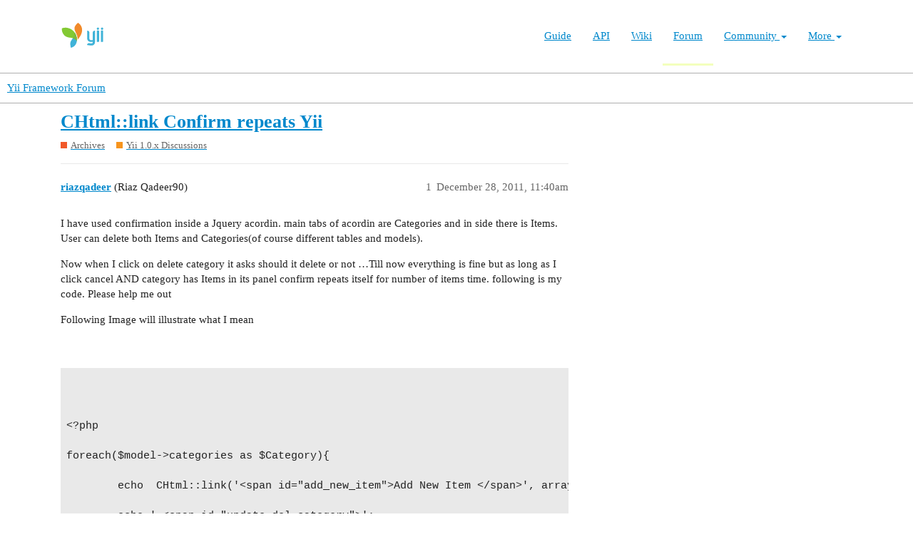

--- FILE ---
content_type: text/html; charset=utf-8
request_url: https://forum.yiiframework.com/t/chtml-link-confirm-repeats-yii/46277
body_size: 4504
content:
<!DOCTYPE html>
<html lang="en">
  <head>
    <meta charset="utf-8">
    <title>CHtml::link Confirm repeats Yii - Yii 1.0.x Discussions - Yii Framework Forum</title>
    <meta name="description" content="I have used confirmation inside a Jquery acordin. main tabs of acordin are Categories and in side there is Items. User can delete both Items and Categories(of course different tables and models). 
Now when I click on del&amp;hellip;">
    <meta name="generator" content="Discourse 3.1.0.beta3 - https://github.com/discourse/discourse version 597316125ff03aaf1d4b6bef538f494e883a5712">
<link rel="icon" type="image/png" href="https://forum.yiiframework.com/uploads/default/optimized/3X/e/3/e3a061bbf400d039d6a61692d99514f6f36003ca_2_32x32.ico">
<link rel="apple-touch-icon" type="image/png" href="https://forum.yiiframework.com/uploads/default/optimized/3X/0/f/0f7a56466b2a383e4a1b7bf16f251f7a81e89f35_2_180x180.png">
<meta name="theme-color" media="all" content="#ffffff">

<meta name="viewport" content="width=device-width, initial-scale=1.0, minimum-scale=1.0, user-scalable=yes, viewport-fit=cover">
<link rel="canonical" href="https://forum.yiiframework.com/t/chtml-link-confirm-repeats-yii/46277" />

<link rel="search" type="application/opensearchdescription+xml" href="https://forum.yiiframework.com/opensearch.xml" title="Yii Framework Forum Search">

    <link href="/stylesheets/color_definitions_light_2_3_855f8eb777a2d5559feed842631630fbbf5dd855.css?__ws=forum.yiiframework.com" media="all" rel="stylesheet" class="light-scheme"/>

  <link href="/stylesheets/desktop_cdac68640591362561482f1ac6117aebbefcaf22.css?__ws=forum.yiiframework.com" media="all" rel="stylesheet" data-target="desktop"  />



  <link href="/stylesheets/discourse-details_cdac68640591362561482f1ac6117aebbefcaf22.css?__ws=forum.yiiframework.com" media="all" rel="stylesheet" data-target="discourse-details"  />
  <link href="/stylesheets/discourse-local-dates_cdac68640591362561482f1ac6117aebbefcaf22.css?__ws=forum.yiiframework.com" media="all" rel="stylesheet" data-target="discourse-local-dates"  />
  <link href="/stylesheets/discourse-narrative-bot_cdac68640591362561482f1ac6117aebbefcaf22.css?__ws=forum.yiiframework.com" media="all" rel="stylesheet" data-target="discourse-narrative-bot"  />
  <link href="/stylesheets/discourse-presence_cdac68640591362561482f1ac6117aebbefcaf22.css?__ws=forum.yiiframework.com" media="all" rel="stylesheet" data-target="discourse-presence"  />
  <link href="/stylesheets/lazy-yt_cdac68640591362561482f1ac6117aebbefcaf22.css?__ws=forum.yiiframework.com" media="all" rel="stylesheet" data-target="lazy-yt"  />
  <link href="/stylesheets/poll_cdac68640591362561482f1ac6117aebbefcaf22.css?__ws=forum.yiiframework.com" media="all" rel="stylesheet" data-target="poll"  />
  <link href="/stylesheets/poll_desktop_cdac68640591362561482f1ac6117aebbefcaf22.css?__ws=forum.yiiframework.com" media="all" rel="stylesheet" data-target="poll_desktop"  />

  <link href="/stylesheets/desktop_theme_3_04d208d46e46c1c757e3c73980409936332df905.css?__ws=forum.yiiframework.com" media="all" rel="stylesheet" data-target="desktop_theme" data-theme-id="3" data-theme-name="light"/>

    <link rel="preload" href="/theme-javascripts/9ff5c564be6861a98e872f0b01665cec3c32048a.js?__ws=forum.yiiframework.com" as="script">
<script defer="" src="/theme-javascripts/9ff5c564be6861a98e872f0b01665cec3c32048a.js?__ws=forum.yiiframework.com" data-theme-id="3"></script>

    
        <link rel="alternate nofollow" type="application/rss+xml" title="RSS feed of &#39;CHtml::link Confirm repeats Yii&#39;" href="https://forum.yiiframework.com/t/chtml-link-confirm-repeats-yii/46277.rss" />
    <meta property="og:site_name" content="Yii Framework Forum" />
<meta property="og:type" content="website" />
<meta name="twitter:card" content="summary_large_image" />
<meta name="twitter:image" content="https://forum.yiiframework.com/uploads/default/original/3X/5/c/5c9b2e26dbaa854ecbfd6a99b08fedf8d15fd7f2.png" />
<meta property="og:image" content="https://forum.yiiframework.com/uploads/default/original/3X/5/c/5c9b2e26dbaa854ecbfd6a99b08fedf8d15fd7f2.png" />
<meta property="og:url" content="https://forum.yiiframework.com/t/chtml-link-confirm-repeats-yii/46277" />
<meta name="twitter:url" content="https://forum.yiiframework.com/t/chtml-link-confirm-repeats-yii/46277" />
<meta property="og:title" content="CHtml::link Confirm repeats Yii" />
<meta name="twitter:title" content="CHtml::link Confirm repeats Yii" />
<meta property="og:description" content="I have used confirmation inside a Jquery acordin. main tabs of acordin are Categories and in side there is Items. User can delete both Items and Categories(of course different tables and models).  Now when I click on delete category it asks should it delete or not …Till now everything is fine but as long as I click cancel AND category has Items in its panel confirm repeats itself for number of items time. following is my code. Please help me out  Following Image will illustrate what I mean      ..." />
<meta name="twitter:description" content="I have used confirmation inside a Jquery acordin. main tabs of acordin are Categories and in side there is Items. User can delete both Items and Categories(of course different tables and models).  Now when I click on delete category it asks should it delete or not …Till now everything is fine but as long as I click cancel AND category has Items in its panel confirm repeats itself for number of items time. following is my code. Please help me out  Following Image will illustrate what I mean      ..." />
<meta property="og:article:section" content="Archives" />
<meta property="og:article:section:color" content="F1592A" />
<meta property="og:article:section" content="Yii 1.0.x Discussions" />
<meta property="og:article:section:color" content="F7941D" />
<meta property="article:published_time" content="2011-12-28T11:40:08+00:00" />
<meta property="og:ignore_canonical" content="true" />


    
  </head>
  <body class="crawler ">
    <header class="navbar navbar-inverse navbar-static" id="top">
    <div class="wrap">
        <div id="main-nav-head" class="navbar-header">
            <a href="https://www.yiiframework.com/" class="navbar-brand">
                <img src="https://www.yiiframework.com/image/logo.svg" alt="Yii PHP Framework" width="165" height="35">
            </a>
            <button type="button" class="navbar-toggle" data-toggle="collapse" aria-label="Toggle navigation" data-target=".navbar-collapse"><i class="fa fa-inverse fa-bars"></i></button>
        </div>

        <div class="navbar-collapse collapse navbar-right">
            <ul id="main-nav" class="nav navbar-nav navbar-main-menu"><li title="The Definitive Guide to Yii"><a href="https://www.yiiframework.com/doc/guide">Guide</a></li>
<li title="API Documentation"><a href="https://www.yiiframework.com/doc/api">API</a></li>
<li title="Community Wiki"><a href="https://www.yiiframework.com/wiki">Wiki</a></li>
<li class="active" title="Community Forum"><a href="https://www.yiiframework.com/forum">Forum</a></li>
<li class="dropdown"><a class="dropdown-toggle" href="#" data-toggle="dropdown">Community <span class="caret"></span></a><ul id="w0" class="dropdown-menu"><li><a href="https://www.yiiframework.com/chat" tabindex="-1">Live Chat</a></li>
<li title="Extensions"><a href="https://www.yiiframework.com/extensions" tabindex="-1">Extensions</a></li>
<li><a href="https://www.yiiframework.com/community" tabindex="-1">Resources</a></li>
<li title="Community Members"><a href="https://www.yiiframework.com/user" tabindex="-1">Members</a></li>
<li title="Community Hall of Fame"><a href="https://www.yiiframework.com/user/halloffame" tabindex="-1">Hall of Fame</a></li>
<li title="Community Badges"><a href="https://www.yiiframework.com/badges" tabindex="-1">Badges</a></li></ul></li>
<li class="dropdown"><a class="dropdown-toggle" href="#" data-toggle="dropdown">More <span class="caret"></span></a><ul id="w1" class="dropdown-menu"><li class="separator dropdown-header">Learn</li>
<li><a href="https://www.yiiframework.com/books" tabindex="-1">Books</a></li>
<li><a href="https://www.yiiframework.com/resources" tabindex="-1">Resources</a></li>
<li class="separator dropdown-header">Develop</li>
<li><a href="https://www.yiiframework.com/download" tabindex="-1">Download Yii</a></li>
<li><a href="https://www.yiiframework.com/report-issue" tabindex="-1">Report an Issue</a></li>
<li><a href="https://www.yiiframework.com/security" tabindex="-1">Report a Security Issue</a></li>
<li><a href="https://www.yiiframework.com/contribute" tabindex="-1">Contribute to Yii</a></li>
<li class="separator dropdown-header">About</li>
<li><a href="https://www.yiiframework.com/doc/guide/2.0/en/intro-yii" tabindex="-1">What is Yii?</a></li>
<li><a href="https://www.yiiframework.com/release-cycle" tabindex="-1">Release Cycle</a></li>
<li><a href="https://www.yiiframework.com/news" tabindex="-1">News</a></li>
<li><a href="https://www.yiiframework.com/license" tabindex="-1">License</a></li>
<li><a href="https://www.yiiframework.com/team" tabindex="-1">Team</a></li>
<li><a href="https://www.yiiframework.com/logo" tabindex="-1">Official logo</a></li></ul></li></ul>
            
        </div>
    </div>
</header>

    <header>
  <a href="/">
    Yii Framework Forum
  </a>
</header>

    <div id="main-outlet" class="wrap" role="main">
        <div id="topic-title">
    <h1>
      <a href="/t/chtml-link-confirm-repeats-yii/46277">CHtml::link Confirm repeats Yii</a>
    </h1>

      <div class="topic-category" itemscope itemtype="http://schema.org/BreadcrumbList">
          <span itemprop="itemListElement" itemscope itemtype="http://schema.org/ListItem">
            <a href="https://forum.yiiframework.com/c/archives/9" class="badge-wrapper bullet" itemprop="item">
              <span class='badge-category-bg' style='background-color: #F1592A'></span>
              <span class='badge-category clear-badge'>
                <span class='category-name' itemprop='name'>Archives</span>
              </span>
            </a>
            <meta itemprop="position" content="1" />
          </span>
          <span itemprop="itemListElement" itemscope itemtype="http://schema.org/ListItem">
            <a href="https://forum.yiiframework.com/c/archives/yii-1-0-x-discussions/49" class="badge-wrapper bullet" itemprop="item">
              <span class='badge-category-bg' style='background-color: #F7941D'></span>
              <span class='badge-category clear-badge'>
                <span class='category-name' itemprop='name'>Yii 1.0.x Discussions</span>
              </span>
            </a>
            <meta itemprop="position" content="2" />
          </span>
      </div>

  </div>

  


      <div id='post_1' itemscope itemtype='http://schema.org/DiscussionForumPosting' class='topic-body crawler-post'>
        <div class='crawler-post-meta'>
          <div itemprop='publisher' itemscope itemtype="http://schema.org/Organization">
            <meta itemprop='name' content='Yii Framework'>
              <div itemprop='logo' itemscope itemtype="http://schema.org/ImageObject">
                <meta itemprop='url' content='https://forum.yiiframework.com/uploads/default/original/3X/a/1/a1b88caf35558ce965b3ab69c58577408922641a.png'>
              </div>
          </div>
          <span class="creator" itemprop="author" itemscope itemtype="http://schema.org/Person">
            <a itemprop="url" href='https://forum.yiiframework.com/u/riazqadeer'><span itemprop='name'>riazqadeer</span></a>
            (Riaz Qadeer90)
          </span>

          <link itemprop="mainEntityOfPage" href="https://forum.yiiframework.com/t/chtml-link-confirm-repeats-yii/46277">


          <span class="crawler-post-infos">
              <time itemprop='datePublished' datetime='2011-12-28T11:40:08Z' class='post-time'>
                December 28, 2011, 11:40am
              </time>
              <meta itemprop='dateModified' content='2011-12-28T11:40:08Z'>
          <span itemprop='position'>1</span>
          </span>
        </div>
        <div class='post' itemprop='articleBody'>
          <p>I have used confirmation inside a Jquery acordin. main tabs of acordin are Categories and in side there is Items. User can delete both Items and Categories(of course different tables and models).</p>
<p>Now when I click on delete category it asks should it delete or not …Till now everything is fine but as long as I click cancel AND category has Items in its panel confirm repeats itself for number of items time. following is my code. Please help me out</p>
<p>Following Image will illustrate what I mean <div class="lightbox-wrapper"><a class="lightbox" href="http://i.stack.imgur.com/mPNLz.jpg" title="" rel="nofollow noopener"><img src="http://i.stack.imgur.com/mPNLz.jpg" alt width="690" height="403"><div class="meta">
<svg class="fa d-icon d-icon-far-image svg-icon" aria-hidden="true"><use xlink:href="#far-image"></use></svg><span class="filename"></span><span class="informations">723×423</span><svg class="fa d-icon d-icon-discourse-expand svg-icon" aria-hidden="true"><use xlink:href="#discourse-expand"></use></svg>
</div></a></div></p>
<pre><code class="lang-auto">


&lt;?php

foreach($model-&gt;categories as $Category){

        echo  CHtml::link('&lt;span id="add_new_item"&gt;Add New Item &lt;/span&gt;', array('items/create','id'=&gt;$Category-&gt;id));

        echo ' &lt;span id="update_del_category"&gt;';

        $image = CHtml::image('/Hunt2Eat/assets/b4e73c2b/gridview/update_item.png', 'Update', array('class' =&gt; 'view'));

        echo  'Edit';

        echo  CHtml::link($image, array('category/update', 'id'=&gt;$Category-&gt;id));

        $image = CHtml::image('/Hunt2Eat/assets/b4e73c2b/gridview/delete_item.png', 'Delete', array('class' =&gt; 'view'));

        echo  ' Delete';

        echo  CHtml::link($image,'#',array('submit'=&gt;array('category/delete','id'=&gt;$Category-&gt;id),'confirm' =&gt; 'Are you sure you want to delete '.$Category-&gt;name.'?'));


    echo  '&lt;/span&gt;

          &lt;ul style="width:99%;" id="menu3" class="menu noaccordion"&gt;

            &lt;li style="width:100%; "&gt;

                &lt;a href="#" style="color:white; padding:6px 0 6px 5px;"&gt;'.$Category-&gt;name.'&lt;/a&gt;

                    &lt;ul style="width:99%"&gt;

                        &lt;div id="item_headings"&gt;

                             &lt;label id="item_name"&gt; Name &lt;/label&gt;

                             &lt;label id="item_price"&gt; Price (PKR)&lt;/label&gt;

                             &lt;label id="item_rating"&gt; Rating &lt;/label&gt;

                        &lt;/div&gt;';


foreach($Category-&gt;items as $Item)

    {

    echo  '&lt;div id="update_del_item"&gt;';

    echo   CHtml::link('Edit', array('items/update', 'id'=&gt;$Item-&gt;id));

    echo  '&lt;/div&gt;

                 &lt;div id="update_del_item"&gt;';

    echo  CHtml::link('Delete','#',array('submit'=&gt;array('items/delete','id'=&gt;$Item-&gt;id),'confirm' =&gt; 'Are you sure?'));

    echo  '&lt;/div&gt;

                &lt;li &gt;

                &lt;a href="#" name="Item"&gt;

                    &lt;div style="height:20px; width: 360px;"&gt;

                        &lt;span id="item_list"&gt;'.$Item-&gt;name.'&lt;/span&gt;

                        &lt;span id="item_list"&gt;'.$Item-&gt;price.'&lt;/span&gt;

                        &lt;span style="float:right;"&gt;'.$this-&gt;renderPartial('_rating',array('model'=&gt;$model),TRUE,TRUE).'&lt;/span&gt;

                    &lt;/div&gt;    

                &lt;/a&gt;                

            &lt;/li&gt;';

}//For Loop to Extract category Items from category Array

    echo 

           '&lt;/ul&gt;

        &lt;/li&gt;

     &lt;/ul&gt;';

}//For Loop to Extract Categories from Hotel array


?&gt;



</code></pre>
        </div>

        <meta itemprop='headline' content='CHtml::link Confirm repeats Yii'>
          <meta itemprop='keywords' content=''>

        <div itemprop="interactionStatistic" itemscope itemtype="http://schema.org/InteractionCounter">
           <meta itemprop="interactionType" content="http://schema.org/LikeAction"/>
           <meta itemprop="userInteractionCount" content="0" />
           <span class='post-likes'></span>
         </div>

         <div itemprop="interactionStatistic" itemscope itemtype="http://schema.org/InteractionCounter">
            <meta itemprop="interactionType" content="http://schema.org/CommentAction"/>
            <meta itemprop="userInteractionCount" content="0" />
          </div>

      </div>






    </div>
    <footer class="container wrap">
  <nav class='crawler-nav'>
    <ul>
      <li itemscope itemtype='http://schema.org/SiteNavigationElement'>
        <span itemprop='name'>
          <a href='/' itemprop="url">Home </a>
        </span>
      </li>
      <li itemscope itemtype='http://schema.org/SiteNavigationElement'>
        <span itemprop='name'>
          <a href='/categories' itemprop="url">Categories </a>
        </span>
      </li>
      <li itemscope itemtype='http://schema.org/SiteNavigationElement'>
        <span itemprop='name'>
          <a href='/guidelines' itemprop="url">FAQ/Guidelines </a>
        </span>
      </li>
      <li itemscope itemtype='http://schema.org/SiteNavigationElement'>
        <span itemprop='name'>
          <a href='/tos' itemprop="url">Terms of Service </a>
        </span>
      </li>
      <li itemscope itemtype='http://schema.org/SiteNavigationElement'>
        <span itemprop='name'>
          <a href='/privacy' itemprop="url">Privacy Policy </a>
        </span>
      </li>
    </ul>
  </nav>
  <p class='powered-by-link'>Powered by <a href="https://www.discourse.org">Discourse</a>, best viewed with JavaScript enabled</p>
</footer>

    
    
  </body>
  
</html>
